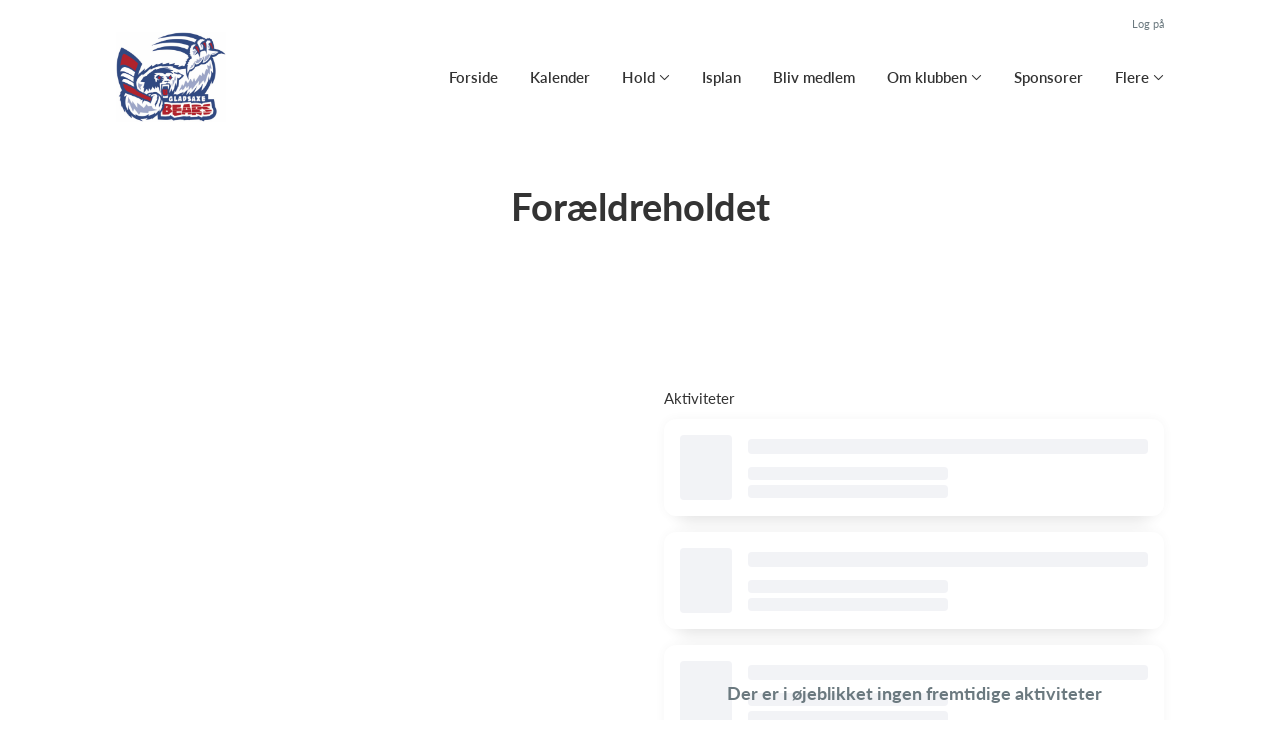

--- FILE ---
content_type: text/html; charset=utf-8
request_url: https://glis.dk/klub/gladsaxe-ishockey/hold/foraeldreholdet
body_size: 6428
content:
<!doctype html>
<html lang="en">
  <head>
    <meta charset="utf-8">

      <meta name="viewport" content="width=device-width, initial-scale=1">



    <meta name="csrf-token" content="O3F_PCgzIwprHh0DeEcZBR5COEledyIYv4OSZwziRpiwJwqSY5upn5Vt">
    <title>
      Forældreholdet - Gladsaxe Ishockey
    </title>

    

      <link rel="icon shortcut" href="https://www.holdsport.dk/media/W1siZiIsIjIwMjEvMDEvMjEvNnI1cjY5YmNhcV9Ta19ybWJpbGxlZGVfMjAyMV8wMV8yMV9rbC5fMTUuNTIuMjUucG5nIl0sWyJwIiwidGh1bWIiLCI5MHg5MCJdXQ==?sha=a9cec4d274bcd28d">



    <script defer phx-track-static type="text/javascript" src="/assets/app-48c1a00e7f23655c1294107e942feeda.js?vsn=d">
    </script>
    <script type="text/javascript" src="https://cdnjs.cloudflare.com/ajax/libs/jquery/1.11.0/jquery.min.js">
    </script>
    <script type="text/javascript" src="https://cdnjs.cloudflare.com/ajax/libs/jquery-migrate/1.2.1/jquery-migrate.min.js">
    </script>
    <!-- Adobe Fonts -->
    <link rel="stylesheet" href="https://use.typekit.net/fmr0jzh.css">
    <!-- Bootstrap icons -->
    <link href="https://cdn.jsdelivr.net/npm/bootstrap-icons@1.8.3/font/bootstrap-icons.css" rel="stylesheet">
    <!-- Sortable JS -->
    <script src="https://cdnjs.cloudflare.com/ajax/libs/Sortable/1.15.0/Sortable.min.js" integrity="sha512-Eezs+g9Lq4TCCq0wae01s9PuNWzHYoCMkE97e2qdkYthpI0pzC3UGB03lgEHn2XM85hDOUF6qgqqszs+iXU4UA==" crossorigin="anonymous" referrerpolicy="no-referrer">
    </script>
    <!-- Slick slider -->
    <link rel="stylesheet" type="text/css" href="//cdn.jsdelivr.net/npm/slick-carousel@1.8.1/slick/slick.css">
    <link rel="stylesheet" type="text/css" href="https://cdnjs.cloudflare.com/ajax/libs/slick-carousel/1.8.1/slick-theme.css">
    <script type="text/javascript" src="//cdn.jsdelivr.net/npm/slick-carousel@1.8.1/slick/slick.min.js">
    </script>
    <!-- Font Awesome -->
    <script src="https://kit.fontawesome.com/4fdfb00636.js" crossorigin="anonymous">
    </script>
    <!-- Masonry -->
    <script src="https://cdnjs.cloudflare.com/ajax/libs/masonry/4.2.2/masonry.pkgd.min.js">
    </script>
    <!-- Select2 -->
    <link href="https://cdn.jsdelivr.net/npm/select2@4.1.0-rc.0/dist/css/select2.min.css" rel="stylesheet">
    <script src="https://cdn.jsdelivr.net/npm/select2@4.1.0-rc.0/dist/js/select2.min.js">
    </script>
    <!-- Momentjs -->
    <script src="https://cdnjs.cloudflare.com/ajax/libs/moment.js/2.29.1/moment-with-locales.min.js" integrity="sha512-LGXaggshOkD/at6PFNcp2V2unf9LzFq6LE+sChH7ceMTDP0g2kn6Vxwgg7wkPP7AAtX+lmPqPdxB47A0Nz0cMQ==" crossorigin="anonymous">
    </script>
    <!-- FullCalendar -->
    <script src="https://cdn.jsdelivr.net/npm/fullcalendar@5.11.0/main.min.js"></script>
    <script src="https://cdn.jsdelivr.net/npm/fullcalendar@5.11.0/locales-all.min.js"></script>
    <script src="https://cdn.jsdelivr.net/npm/fullcalendar-scheduler@5.11.0/main.min.js">
    </script>
    <link rel="stylesheet" href="https://cdn.jsdelivr.net/npm/fullcalendar-scheduler@5.11.0/main.min.css">
    <link rel="stylesheet" href="https://cdn.jsdelivr.net/npm/fullcalendar@5.11.0/main.min.css">
    
<!-- Flatpickr datepicker -->
    <link rel="stylesheet" href="https://cdn.jsdelivr.net/npm/flatpickr/dist/flatpickr.min.css">
    <script src="https://cdn.jsdelivr.net/npm/flatpickr">
    </script>
    
<!-- Jcrop -->
    <link rel="stylesheet" href="https://unpkg.com/jcrop/dist/jcrop.css">
    <script src="https://unpkg.com/jcrop">
    </script>

      <link phx-track-static rel="stylesheet" href="/assets/css/app-bee74cf1f986fedc8f623e4edcbcdf08.css?vsn=d">

<!-- Cookie bar https://cookie-bar.eu/ -->


        <script type="text/javascript" src="https://cdn.jsdelivr.net/npm/cookie-bar/cookiebar-latest.min.js?forceLang=da&theme=grey&customize=1&tracking=1&thirdparty=1&always=1&showNoConsent=1">
        </script>


  </head>
  <body>
    

    <div id="phx-GI6soz6G7eUb41aC" data-phx-main data-phx-session="SFMyNTY.[base64].3xMAHrh1w9CKYQWC_RvUTz4obp_gAY6sfCMNSmWi3qE" data-phx-static="SFMyNTY.g2gDaAJhBnQAAAADdwJpZG0AAAAUcGh4LUdJNnNvejZHN2VVYjQxYUN3BWZsYXNodAAAAAB3CmFzc2lnbl9uZXdsAAAAAXcLX19jb250ZXh0X19qbgYA0M3kAJwBYgABUYA.3VHWCI-rUo1oSxGQYgEONqAmMQ49Rbqvas-CdQpcqcg">
<div class="loader_wrapper">
  <div class="loader"></div>
</div>
<div id="page_wrapper" class="page_wrapper" phx-hook="initializeBootstrapTooltips" data-page-id="370686">
  
  <div class="cms_page_wrapper" id="cms_page_wrapper" phx-hook="pageSectionClass">
    
    <div class="header_wrapper">
  
    <div class="header">
      <div class="top_header_row">
        
        
        <a href="https://www.Holdsport.dk?forgot_password=true" class="top_header_link">
          Log på
        </a>
      </div>
      <div class="inner_header_wrapper">
        <a class="logo" href="/klub/gladsaxe-ishockey">
          
          <img src="https://www.holdsport.dk/media/W1siZiIsIjIwMjEvMDEvMjEvNnI1cjY5YmNhcV9Ta19ybWJpbGxlZGVfMjAyMV8wMV8yMV9rbC5fMTUuNTIuMjUucG5nIl0sWyJwIiwidGh1bWIiLCIzNTB4MzUwIl1d?sha=0b3f863d8e7d3b88">
        </a>

        <ul class="navigation" phx-hook="FixCookieBarBug" id="club_nav_bar_navigation">
  
    
      
        
        
          
            <li class="nav_item"><a class="nav_link" href="/klub/gladsaxe-ishockey/sider/forside">Forside</a></li>
          
        
      
    
  
    
      
        
        
          
            <li class="nav_item"><a class="nav_link" href="/klub/gladsaxe-ishockey/sider/h1-style-text-align-center-kalender-h1">Kalender</a></li>
          
        
      
    
  
    
      <li class="nav_item dropdown has_groups">
        <a class="nav_link dropdown-toggle" href="#" id="navbarDropdown-2259" role="button" data-bs-toggle="dropdown" aria-expanded="false">
          Hold
        </a>
        <div class="dropdown-menu" aria-labelledby="navbarDropdown-2259">
          <div class="inner_dropdown_menu_wrapper">
            
              
                <div class="dropdown_nav_group">
                  <div class="dropdown_nav_group_header">Unavngivet</div>
                </div>
              
            

            
              
                <a class="dropdown_item" href="/klub/gladsaxe-ishockey/hold/hold-u10">Hold: U10</a>
              
            
              
                <a class="dropdown_item" href="/klub/gladsaxe-ishockey/hold/hold-u6-8">Hold: U6-8</a>
              
            
              
                <a class="dropdown_item" href="/klub/gladsaxe-ishockey/hold/1-holdet">1. divisions holdet</a>
              
            
              
                <a class="dropdown_item" href="/klub/gladsaxe-ishockey/hold/hold-2-div">Hold: 2. div</a>
              
            
              
                <a class="dropdown_item" href="/klub/gladsaxe-ishockey/hold/hold-old-1">Hold: OLD 1</a>
              
            
              
                <a class="dropdown_item" href="/klub/gladsaxe-ishockey/hold/hold-yb">Hold: YB</a>
              
            
              
                <a class="dropdown_item" href="/klub/gladsaxe-ishockey/hold/hold-old-3-2-old-3">Hold: OLD 3.2 (Old 3)</a>
              
            
              
                <a class="dropdown_item" href="/klub/gladsaxe-ishockey/hold/hold-u16">Hold: U16</a>
              
            
              
                <a class="dropdown_item" href="/klub/gladsaxe-ishockey/hold/hold-u12">Hold: U12</a>
              
            
              
                <a class="dropdown_item" href="/klub/gladsaxe-ishockey/hold/new-bears-u6">New Bears - U6</a>
              
            
              
            
              
                <a class="dropdown_item" href="/klub/gladsaxe-ishockey/hold/u8-14-piger">U8-14 Piger</a>
              
            
              
                <a class="dropdown_item" href="/klub/gladsaxe-ishockey/hold/foraeldreholdet">Forældreholdet</a>
              
            
              
            
              
            
              
            
              
            
              
            
              
            
              
            
              
                <a class="dropdown_item" href="/klub/gladsaxe-ishockey/hold/hold-u14">Hold: U14</a>
              
            
          </div>
        </div>
      </li>
    
  
    
      
        
        
          
            <li class="nav_item"><a class="nav_link" href="/klub/gladsaxe-ishockey/sider/isplaner">Isplan</a></li>
          
        
      
    
  
    
      
        
        
          
            <li class="nav_item"><a class="nav_link" href="/klub/gladsaxe-ishockey/sider/bliv-medlem">Bliv medlem</a></li>
          
        
      
    
  
    
      
        <li class="nav_item dropdown single">
          <a class="nav_link dropdown-toggle" href="#" id="navbarDropdown-19025" role="button" data-bs-toggle="dropdown" aria-expanded="false">
            Om klubben
          </a>
          <ul class="dropdown-menu" aria-labelledby="navbarDropdown-19025">
            
              
                <li><a class="dropdown_item" href="/klub/gladsaxe-ishockey/sider/bestyrelse--192">Bestyrelse</a></li>
              
            
              
                <li><a class="dropdown_item" href="/klub/gladsaxe-ishockey/sider/unavngivet--62422">Kontaktliste</a></li>
              
            
              
                <li><a class="dropdown_item" href="/klub/gladsaxe-ishockey/sider/erhvervsklubben-g-i-v">Erhvervsklubben G.I.V</a></li>
              
            
              
                <li><a class="dropdown_item" href="/klub/gladsaxe-ishockey/sider/bliv-sponsor">Bliv sponsor</a></li>
              
            
              
                <li><a class="dropdown_item" href="/klub/gladsaxe-ishockey/sider/priser">Priser</a></li>
              
            
              
                <li><a class="dropdown_item" href="/klub/gladsaxe-ishockey/sider/vedtaegter">Vedtægter</a></li>
              
            
              
                <li><a class="dropdown_item" href="/klub/gladsaxe-ishockey/sider/skabe-udstyr">Skabe &amp; udstyr</a></li>
              
            
              
                <li><a class="dropdown_item" href="/klub/gladsaxe-ishockey/sider/forsikringsforhold">Forsikringsforhold</a></li>
              
            
              
                <li><a class="dropdown_item" href="/klub/gladsaxe-ishockey/sider/kiosken">Kiosken</a></li>
              
            
              
                <li><a class="dropdown_item" href="/klub/gladsaxe-ishockey/sider/privatlivspolitik">Privatlivspolitik</a></li>
              
            
              
                <li><a class="dropdown_item" href="/klub/gladsaxe-ishockey/sider/alkohol-rygning">Alkohol &amp; rygning</a></li>
              
            
              
                <li><a class="dropdown_item" href="/klub/gladsaxe-ishockey/sider/visioner">Visioner</a></li>
              
            
              
                <li><a class="dropdown_item" href="/klub/gladsaxe-ishockey/sider/bank-oplysninger">Bank oplysninger</a></li>
              
            
              
                <li><a class="dropdown_item" href="/klub/gladsaxe-ishockey/sider/cvr-nr">CVR nr</a></li>
              
            
          </ul>
        </li>
      
    
  
    
      
        
        
          
            <li class="nav_item"><a class="nav_link" href="/klub/gladsaxe-ishockey/sider/sponsorer">Sponsorer</a></li>
          
        
      
    
  

  <!-- The more button -->
  
    <li class="nav_item dropdown more_button has_groups">
      <a class="nav_link dropdown-toggle" href="#" id="navbarDropdown-more" role="button" data-bs-toggle="dropdown" aria-expanded="false">
        Flere
      </a>
      <div class="dropdown-menu" aria-labelledby="navbarDropdown-more">
        <div class="inner_dropdown_menu_wrapper">
          
            
              
                <div class="dropdown_nav_group">
                  <div class="dropdown_nav_group_header">
                    Klubsider
                  </div>
                  
                    
                      <a class="dropdown_item" href="/klub/gladsaxe-ishockey/sider/medlemmer">Medlemmer</a>
                    
                  
                    
                      <a class="dropdown_item" href="/klub/gladsaxe-ishockey/sider/holdleder">Holdleder</a>
                    
                  
                    
                      <a class="dropdown_item" href="/klub/gladsaxe-ishockey/sider/bestyrelsen">Bestyrelsen</a>
                    
                  
                    
                      <a class="dropdown_item" href="/klub/gladsaxe-ishockey/sider/rullebanen">Rullebanen</a>
                    
                  
                    
                      <a class="dropdown_item" href="/klub/gladsaxe-ishockey/sider/holdsport-handbog">Holdsport håndbog</a>
                    
                  
                    
                      <a class="dropdown_item" href="/klub/gladsaxe-ishockey/sider/alarm">Alarm</a>
                    
                  
                    
                      <a class="dropdown_item" href="/klub/gladsaxe-ishockey/sider/nyhedsarkiv">Nyhedsarkiv</a>
                    
                  
                    
                      <a class="dropdown_item" href="/klub/gladsaxe-ishockey/sider/arkiv">Arkiv</a>
                    
                  
                </div>
              
            
          
            
              
                
                
                  
                    <a class="dropdown_item" href="/klub/gladsaxe-ishockey/sider/web-shop">Web Shop</a>
                  
                
              
            
          
            
              
                <div class="dropdown_nav_group">
                  <div class="dropdown_nav_group_header">
                    Links
                  </div>
                  
                    
                      <a class="dropdown_item" href="/klub/gladsaxe-ishockey/sider/links">Links</a>
                    
                  
                    
                      <a class="dropdown_item" href="/klub/gladsaxe-ishockey/sider/se-billeder-fra-opforelsen-af-den-nye-hal-2022-2023">Se billeder fra opførelsen af den nye hal 2022-2023</a>
                    
                  
                    
                      <a class="dropdown_item" href="/klub/gladsaxe-ishockey/sider/opdaterede-glis-dokumenter">Opdaterede GLIS dokumenter</a>
                    
                  
                    
                      <a class="dropdown_item" href="/klub/gladsaxe-ishockey/sider/styrketraening">Styrketræning</a>
                    
                  
                </div>
              
            
          
            
              
                
                
                  
                    <a class="dropdown_item" href="/klub/gladsaxe-ishockey/sider/unavngivet--6668">Unavngivet</a>
                  
                
              
            
          
        </div>
      </div>
    </li>
  
  <!-- The more button ends here -->
</ul>

      </div>
    </div>
  

  
</div>

    <div class="hero_section has_hero_text">
  
  
  <div class="inner_page_section_wrapper">
    <div class="row content">
      <div class="col-md-12 col-xs-12">
        <div class="content_type_wrapper">
          <div class="content_type_element_wrapper">
            
              <div class="redactor_output"><h1 style='text-align: center;'>Forældreholdet</h1></div>
            
          </div>
        </div>
      </div>
    </div>
  </div>
</div>


    

    <div class="page_sections">
      

      
        <div class="page_section">
          
          <div class="inner_page_section_wrapper" id="page_section_0">
            <div class="row content" id="row-0" phx-hook="MakeColsInRowSortable">
              
                <div class="col-md-6 col-xs-12" data-content-id="1039166">
                  <div class="content_type_wrapper">
                    
                    
                    <div class="content_type_element_container">
  
    
                      <div class="content_type_element_wrapper">
  

  
    
                        
                          <div>
  
    <div class="redactor_output">
      
    </div>
  
</div>

                        
                      
  
</div>

                    
  
</div>

                  </div>
                </div>
              
                <div class="col-md-6 col-xs-12" data-content-id="1039167">
                  <div class="content_type_wrapper">
                    
                    
                      <div class="content_type_element_wrapper">
  
  <div class="content_header">
    
      <div class="redactor_output">
        Aktiviteter
      </div>
    
  </div>
</div>

                    
                    <div class="content_type_element_container">
  
    
                      <div class="content_type_element_wrapper">
  

  
    
                        
                          
  
    <div class="placeholder_wrapper">
  <div class="inner_placeholder_wrapper">
    
  <div class="activities_list_placeholder">
    
      <div class="activity">
        <div class="data activity_date"></div>
        <div class="activity_info">
          <div class="data activity_name"></div>
          <div class="data activity_subinfo"></div>
          <div class="data activity_subinfo"></div>
        </div>
      </div>
    
      <div class="activity">
        <div class="data activity_date"></div>
        <div class="activity_info">
          <div class="data activity_name"></div>
          <div class="data activity_subinfo"></div>
          <div class="data activity_subinfo"></div>
        </div>
      </div>
    
      <div class="activity">
        <div class="data activity_date"></div>
        <div class="activity_info">
          <div class="data activity_name"></div>
          <div class="data activity_subinfo"></div>
          <div class="data activity_subinfo"></div>
        </div>
      </div>
    
      <div class="activity">
        <div class="data activity_date"></div>
        <div class="activity_info">
          <div class="data activity_name"></div>
          <div class="data activity_subinfo"></div>
          <div class="data activity_subinfo"></div>
        </div>
      </div>
    
      <div class="activity">
        <div class="data activity_date"></div>
        <div class="activity_info">
          <div class="data activity_name"></div>
          <div class="data activity_subinfo"></div>
          <div class="data activity_subinfo"></div>
        </div>
      </div>
    
  </div>

  </div>
  <div class="placeholder_overlay">
    <div class="placeholder_title">Der er i øjeblikket ingen fremtidige aktiviteter</div>
    
  </div>
</div>


  


                        
                      
  
</div>

                    
  
</div>

                  </div>
                </div>
              
              
            </div>
          </div>

          

          
          
          <div class="modal fade select_row_layout_modal" id="select_row_layout_modal0_new_row" tabindex="-1" phx-hook="initializeHideAllModalsHook">
  <div class="modal-dialog">
    <div class="modal-content" phx-click-away="[[&quot;remove_class&quot;,{&quot;names&quot;:[&quot;show&quot;],&quot;to&quot;:&quot;#select_row_layout_modal0_new_row&quot;}],[&quot;hide&quot;,{&quot;to&quot;:&quot;#select_row_layout_modal0_new_row&quot;}],[&quot;remove_class&quot;,{&quot;names&quot;:[&quot;modal-backdrop&quot;],&quot;to&quot;:&quot;#backdrop&quot;}]]" phx-window-keydown="[[&quot;remove_class&quot;,{&quot;names&quot;:[&quot;show&quot;],&quot;to&quot;:&quot;#select_row_layout_modal0_new_row&quot;}],[&quot;hide&quot;,{&quot;to&quot;:&quot;#select_row_layout_modal0_new_row&quot;}],[&quot;remove_class&quot;,{&quot;names&quot;:[&quot;modal-backdrop&quot;],&quot;to&quot;:&quot;#backdrop&quot;}]]" phx-key="escape">
      <div class="modal-header">
        <div class="blank"></div>
        <h5 class="modal-title">Vælg layout</h5>
        <button type="button" class="close_modal" phx-click="[[&quot;remove_class&quot;,{&quot;names&quot;:[&quot;show&quot;],&quot;to&quot;:&quot;#select_row_layout_modal0_new_row&quot;}],[&quot;hide&quot;,{&quot;to&quot;:&quot;#select_row_layout_modal0_new_row&quot;}],[&quot;remove_class&quot;,{&quot;names&quot;:[&quot;modal-backdrop&quot;],&quot;to&quot;:&quot;#backdrop&quot;}]]">
          <i class="fa-light fa-xmark"></i>
        </button>
      </div>
      <div class="modal-body">
        <div class="layouts">
          <div phx-click="add_row" phx-value-row_layout="layout_12" phx-value-y="0" class="layout_type">
            <div class="inner_layout_type_wrapper layout_12">
              <div class="layout_col"></div>
            </div>
          </div>
          <div phx-click="add_row" phx-value-row_layout="layout_6_6" phx-value-y="0" class="layout_type">
            <div class="inner_layout_type_wrapper layout_6_6">
              <div class="layout_col"></div>
              <div class="layout_col"></div>
            </div>
          </div>
          <div phx-click="add_row" phx-value-row_layout="layout_4_4_4" phx-value-y="0" class="layout_type">
            <div class="inner_layout_type_wrapper layout_4_4_4">
              <div class="layout_col"></div>
              <div class="layout_col"></div>
              <div class="layout_col"></div>
            </div>
          </div>
          
  
            <div phx-click="add_row" phx-value-row_layout="layout_4_8" phx-value-y="0" class="layout_type">
              <div class="inner_layout_type_wrapper layout_4_8">
                <div class="layout_col"></div>
                <div class="layout_col"></div>
              </div>
            </div>
          


          
  
            <div phx-click="add_row" phx-value-row_layout="layout_8_4" phx-value-y="0" class="layout_type">
              <div class="inner_layout_type_wrapper layout_8_4">
                <div class="layout_col"></div>
                <div class="layout_col"></div>
              </div>
            </div>
          


        </div>
      </div>
    </div>
  </div>
</div>

        </div>
      
    </div>

    <footer class="page_section">
      
      <div class="footer_wrapper">
  
  <div class="footer has_background_color dark_background" style="background: #333333">
    
      
        <div class="inner_page_section_wrapper">
          <div class="content_type_wrapper">
            <div class="content_type_element_wrapper">
              <div class="redactor_output">
                <p class="text-center"><strong>SKØJTEHALLENS ADRESSE</strong><br></p>
<p class="text-center">Isbanevej 8</p>
<p class="text-center">2860 Søborg</p>
<p></p>
<p class="text-center"><strong>SEKRETARIATET</strong></p>
<p class="text-center">Onsbjerg Allé 5</p>
<p class="text-center">2860 Søborg</p>
<p class="text-center">info@glis.dk</p>
<p class="text-center"></p>
<p class="text-center"><a href="https://www.findsmiley.dk/1454793">Se vores smiley her</a></p>
<p class="text-center"><a href="https://www.findsmiley.dk/1454793"><br></a></p>
<figure class="text-center" style="text-align: center;"><a href="https://www.findsmiley.dk/Sider/KontrolRapport.aspx?Virk1755477" target="_blank"></a><a href="https://www.findsmiley.dk/1454793"><img src="https://www.holdsport.dk/media/W1siZiIsIjIwMjEvMDEvMjAvOGNlcm9laHRmdF9Ta19ybWJpbGxlZGVfMjAyMV8wMV8yMF9rbC5fMDkuNTcuNTQucG5nIl1d/Sk%C3%A6rmbillede%202021-01-20%20kl.%2009.57.54.png?sha=e8dc74e24e3ce131" data-image="vglvj8guj680"></a></figure>
<p><br></p>
              </div>
            </div>
          </div>
        </div>
      
    
    <div class="seo_links">
      <div class="dropdown">
        <button class="btn btn-secondary dropdown-toggle" type="button" id="seo_links" data-bs-toggle="dropdown" aria-expanded="false">
          Powered by Holdsport
        </button>
        <div class="dropdown-menu" aria-labelledby="seo_links">
          <div class="seo_links_title">Andre sider fra Holdsport</div>
          <ul>
            
          </ul>
          
          <div class="seo_links_title"></div>
          <ul>
            <li>
              <a href='https://www.holdsport.dk/da/kontingentopkraevning' target='_blank'>Kontingent af Holdsport</a>
            </li>
          </ul>
        </div>
      </div>
    </div>
  </div>
</div>

    </footer>

    <div class="modal fade select_row_layout_modal" id="select_row_layout_modal_bottom_new_row" tabindex="-1" phx-hook="initializeHideAllModalsHook">
  <div class="modal-dialog">
    <div class="modal-content" phx-click-away="[[&quot;remove_class&quot;,{&quot;names&quot;:[&quot;show&quot;],&quot;to&quot;:&quot;#select_row_layout_modal_bottom_new_row&quot;}],[&quot;hide&quot;,{&quot;to&quot;:&quot;#select_row_layout_modal_bottom_new_row&quot;}],[&quot;remove_class&quot;,{&quot;names&quot;:[&quot;modal-backdrop&quot;],&quot;to&quot;:&quot;#backdrop&quot;}]]" phx-window-keydown="[[&quot;remove_class&quot;,{&quot;names&quot;:[&quot;show&quot;],&quot;to&quot;:&quot;#select_row_layout_modal_bottom_new_row&quot;}],[&quot;hide&quot;,{&quot;to&quot;:&quot;#select_row_layout_modal_bottom_new_row&quot;}],[&quot;remove_class&quot;,{&quot;names&quot;:[&quot;modal-backdrop&quot;],&quot;to&quot;:&quot;#backdrop&quot;}]]" phx-key="escape">
      <div class="modal-header">
        <div class="blank"></div>
        <h5 class="modal-title">Vælg layout</h5>
        <button type="button" class="close_modal" phx-click="[[&quot;remove_class&quot;,{&quot;names&quot;:[&quot;show&quot;],&quot;to&quot;:&quot;#select_row_layout_modal_bottom_new_row&quot;}],[&quot;hide&quot;,{&quot;to&quot;:&quot;#select_row_layout_modal_bottom_new_row&quot;}],[&quot;remove_class&quot;,{&quot;names&quot;:[&quot;modal-backdrop&quot;],&quot;to&quot;:&quot;#backdrop&quot;}]]">
          <i class="fa-light fa-xmark"></i>
        </button>
      </div>
      <div class="modal-body">
        <div class="layouts">
          <div phx-click="add_row" phx-value-row_layout="layout_12" phx-value-y="1" class="layout_type">
            <div class="inner_layout_type_wrapper layout_12">
              <div class="layout_col"></div>
            </div>
          </div>
          <div phx-click="add_row" phx-value-row_layout="layout_6_6" phx-value-y="1" class="layout_type">
            <div class="inner_layout_type_wrapper layout_6_6">
              <div class="layout_col"></div>
              <div class="layout_col"></div>
            </div>
          </div>
          <div phx-click="add_row" phx-value-row_layout="layout_4_4_4" phx-value-y="1" class="layout_type">
            <div class="inner_layout_type_wrapper layout_4_4_4">
              <div class="layout_col"></div>
              <div class="layout_col"></div>
              <div class="layout_col"></div>
            </div>
          </div>
          
  
            <div phx-click="add_row" phx-value-row_layout="layout_4_8" phx-value-y="1" class="layout_type">
              <div class="inner_layout_type_wrapper layout_4_8">
                <div class="layout_col"></div>
                <div class="layout_col"></div>
              </div>
            </div>
          


          
  
            <div phx-click="add_row" phx-value-row_layout="layout_8_4" phx-value-y="1" class="layout_type">
              <div class="inner_layout_type_wrapper layout_8_4">
                <div class="layout_col"></div>
                <div class="layout_col"></div>
              </div>
            </div>
          


        </div>
      </div>
    </div>
  </div>
</div>

    
    <!-- Deprecated
    <SelectRowBackgroundModal
      :if={@editing}
      id="select_row_background_modal_footer"
      club={@club}
      changeset={Page.changeset(@page)}
      page={@page}
      y="footer"
      background={if @page.footer_background_color do
        "background: " <> @page.footer_background_color
      else
        ""
      end}
      contents={@page.contents}
    />
    -->

    
    
  </div>
  <form phx-submit="save" phx-change="validate">
    <input id="phx-GI6soz6HWJAb41cC" type="file" name="club_field_upload" accept=".jpg,.jpeg,.png,.gif,.pdf,.xlsx" data-phx-hook="Phoenix.LiveFileUpload" data-phx-update="ignore" data-phx-upload-ref="phx-GI6soz6HWJAb41cC" data-phx-active-refs="" data-phx-done-refs="" data-phx-preflighted-refs="" data-phx-auto-upload class="hidden club_field_file_upload_button">
  </form>
  
  <div id="backdrop" class="fade show"></div>
</div>
</div>
    <!--<style>
      h1, h3, .more_news_btn, .admin_sidebar_btn { color: #BF2F38 }
    </style>-->
    <style>
      a,
      .redactor-styles a,
      .teams_index_live .filter_container .reset_filter,
      .teams_index_live .toggle_day i,
      .team_info_content .team_info i,
      .team_info_content .button_and_price_wrapper .price .dropdown button,
      .teams_index_live .weekly_overview .max_members_warning,
      .teams_index_live .other_teams .max_members_warning,
      .teams_index_live .day_collapser .max_members_warning,
      .team_application_modal .modal_subtitle,
      .team_application_content .secondary_team_application_btn,
      .team_application_content .price .dropdown button,
      .team_application_content .team_info_wrapper .team_info i,
      .team_application_content .upload_wrapper .upload_button,
      .team_application_content .upload_wrapper .remove_attachment i,
      .team_application_content .club_terms label span,
      .newsletter_modal .modal_subtitle,
      .club_navbar_tablet_mobile .tablet_mobile_navigation .nav_items li a.active,
      .calendar_content.fc-theme-standard .fc-toolbar-chunk .fc-today-button,
      .booking_content .fc-header-toolbar.fc-toolbar .fc-toolbar-chunk .fc-today-button,
      .booking_content .fc-header-toolbar.fc-toolbar .dropdown-menu .resource.chosen,
      .booking_order_live table tbody td .cancel_btn,
      .light_background .mobile_calendar .calendar__number--current,
      .mobile_calendar.light_mode .calendar__number--current,
      .booking_content .fc-header-toolbar.fc-toolbar .date_picker_popup .calendar_number.today,
      .booking_content .fc-header-toolbar.fc-toolbar .date_picker_popup .calendar_number.selected_day,
      .booking_content .date_picker_popup .calendar_number.selected_day,
      .booking_content .mobile_booking .date_picker_popup .calendar_number.today,
      .booking_content .mobile_booking .weekdays .weekday_wrapper.today,
      .page_section.light_background .booking_content .mobile_booking .weekdays .weekday_wrapper.today,
      .page_section.dark_background .booking_content .mobile_booking .weekdays .weekday_wrapper.today,
      .events_live .events_wrapper .event_info_wrapper .event_info i {
        color: #BF2F38;
      }

      a:hover,
      .redactor-styles a:hover,
      .teams_index_live .filter_container .reset_filter:hover,
      .team_info_content .button_and_price_wrapper .price .dropdown button:hover,
      .team_application_content .secondary_team_application_btn:hover,
      .team_application_content .price .dropdown button:hover,
      .team_application_content .upload_wrapper .upload_button:hover,
      .team_application_content .upload_wrapper .remove_attachment i:hover,
      .team_application_content .club_terms label span:hover,
      .calendar_content.fc-theme-standard .fc-toolbar-chunk .fc-today-button:hover,
      .booking_content .fc-header-toolbar.fc-toolbar .fc-toolbar-chunk .fc-today-button:hover,
      .booking_order_live table tbody td .cancel_btn:hover {
        color: #BF2F38cc;
      }

      .contact_form .submit_btn,
      .teams_index_live .weekly_overview .team_button,
      .teams_index_live .other_teams .team_button,
      .teams_index_live .day_collapser .team_button,
      .team_application_content .team_application_btn,
      .team_application_button_content .team_application_button,
      .team_info_content .button_and_price_wrapper .team_application_button,
      .booking_content #booking_modal .booking_btn,
      .booking_content .mobile_booking .weekdays .weekday_wrapper.selected,
      .page_section.light_background .booking_content .mobile_booking .weekdays .weekday_wrapper.selected,
      .page_section.dark_background .booking_content .mobile_booking .weekdays .weekday_wrapper.selected,
      .booking_content .mobile_booking .timeslots .timeslot.selected,
      .page_section.light_background .booking_content .mobile_booking .timeslot.selected,
      .page_section.dark_background .booking_content .mobile_booking .timeslot.selected,
      .booking_order_live .complete_payment_btn,
      .booking_order_live .cancel_booking_title ~ .cancel_booking_btn,
      .newsletter_modal .newsletter_btn,
      .club_navbar_tablet_mobile .header .inner_navbar_toggler,
      .mobile_calendar.dark_mode .calendar__number--current,
      .dark_background .mobile_calendar .calendar__number--current,
      .events_live .events_wrapper .attend_event_button,
      .flatpickr-calendar .flatpickr-day.selected { 
        background-color: #BF2F38;
      }

      .contact_form .submit_btn:hover,
      .teams_index_live .weekly_overview .team_button:hover,
      .teams_index_live .other_teams .team_button:hover,
      .teams_index_live .day_collapser .team_button:hover,
      .team_application_content .team_application_btn:hover,
      .team_application_button_content .team_application_button:hover,
      .team_info_content .button_and_price_wrapper .team_application_button:hover,
      .booking_content #booking_modal .booking_btn:hover,
      .booking_order_live .complete_payment_btn:hover,
      .booking_order_live .cancel_booking_title ~ .cancel_booking_btn:hover,
      .newsletter_modal .newsletter_btn:hover,
      .club_navbar_tablet_mobile .header .navbar-toggler:hover .inner_navbar_toggler,
      .events_live .events_wrapper .attend_event_button:hover { 
        background-color: #BF2F38cc;
      }

      svg .arrow_head,
      svg .arrow_stroke {
        fill: #BF2F38;
      }

      a:hover svg .arrow_head,
      a:hover svg .arrow_stroke {
        fill: #BF2F38cc;
      }

      .teams_index_live .filter_container .dropdown-toggle span {
        background-color: #BF2F3824;
        color: #BF2F38;
      }

      .form-floating input.form-control:focus,
      .form-floating input.form-select:focus,
      .form-floating textarea.form-control:focus,
      .form-floating textarea.form-select:focus,
      .form-floating select.form-control:focus,
      .form-floating select.form-select:focus,
      .page_section.light_background .content_type_element_wrapper > .team_application_content .form-floating input.form-control:focus,
      .page_section.light_background .content_type_element_wrapper > .team_application_content .form-floating input.form-select:focus,
      .page_section.light_background .content_type_element_wrapper > .team_application_content .form-floating textarea.form-control:focus,
      .page_section.light_background .content_type_element_wrapper > .team_application_content .form-floating textarea.form-select:focus,
      .page_section.light_background .content_type_element_wrapper > .team_application_content .form-floating select.form-control:focus,
      .page_section.light_background .content_type_element_wrapper > .team_application_content .form-floating select.form-select:focus,
      .page_section.dark_background .content_type_element_wrapper > .team_application_content .form-floating input.form-control:focus,
      .page_section.dark_background .content_type_element_wrapper > .team_application_content .form-floating input.form-select:focus,
      .page_section.dark_background .content_type_element_wrapper > .team_application_content .form-floating textarea.form-control:focus,
      .page_section.dark_background .content_type_element_wrapper > .team_application_content .form-floating textarea.form-select:focus,
      .page_section.dark_background .content_type_element_wrapper > .team_application_content .form-floating select.form-control:focus,
      .page_section.dark_background .content_type_element_wrapper > .team_application_content .form-floating select.form-select:focus,
      .form-floating .select2-container.select2-container--open .select2-selection--multiple,
      .form-floating .select2-container.select2-container--focus .select2-selection--multiple,
      .page_section.light_background .content_type_element_wrapper > div:first-child .select2-container.select2-container--open .select2-selection--multiple,
      .page_section.light_background .content_type_element_wrapper > div:first-child .select2-container.select2-container--focus .select2-selection--multiple,
      .page_section.dark_background .content_type_element_wrapper > div:first-child .select2-container.select2-container--open .select2-selection--multiple,
      .page_section.dark_background .content_type_element_wrapper > div:first-child .select2-container.select2-container--focus .select2-selection--multiple {
        border-color: #BF2F38cc;
        box-shadow: 0 0 8px #BF2F38cc66;
      }

      .select2-container .select2-dropdown {
        border-color: #BF2F38cc;
      }

      .flatpickr-calendar .flatpickr-day.selected,
      .flatpickr-calendar .flatpickr-day.today,
      .flatpickr-calendar .flatpickr-day.today:hover {
        border-color: #BF2F38;
      }

      .mobile_calendar .calendar__number--current,
      .light_background .mobile_calendar .calendar__number--current,
      .booking_content .fc-header-toolbar.fc-toolbar .date_picker_popup .calendar_number.selected_day,
      .booking_content .date_picker_popup .calendar_number.selected_day {
        background-color: #BF2F3824;
      }
    </style>

    <script src="https://cdn.jsdelivr.net/npm/bootstrap@5.2.3/dist/js/bootstrap.bundle.min.js" integrity="sha384-kenU1KFdBIe4zVF0s0G1M5b4hcpxyD9F7jL+jjXkk+Q2h455rYXK/7HAuoJl+0I4" crossorigin="anonymous">
    </script>
  </body>
</html>